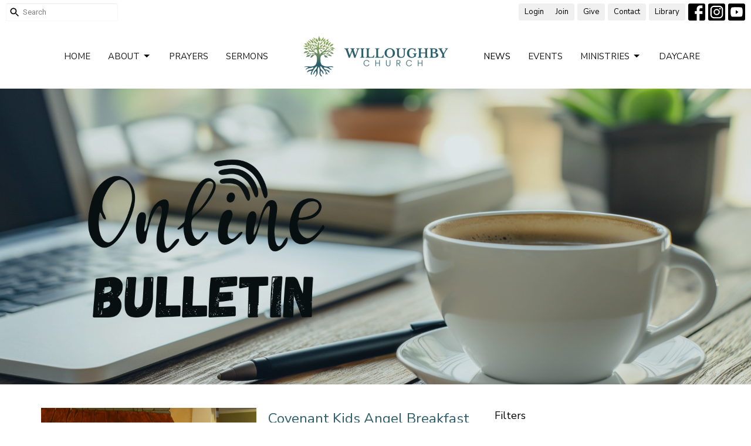

--- FILE ---
content_type: text/html; charset=utf-8
request_url: https://www.willoughbychurch.com/news?month=Dec&year=2012
body_size: 67384
content:
<!DOCTYPE html>
<html lang="en">
  <head>
  <meta charset="UTF-8">
  <meta content="IE=edge,chrome=1" http-equiv="X-UA-Compatible"/>
  <meta content="width=device-width, initial-scale=1.0" name="viewport"/>
  <meta content="Willoughby Christian Reformed Church" name="author"/>
  <title>
    News Post | Willoughby Christian Reformed Church
  </title>
  <meta content="langley, church, reformed church, christian, willoughby, yorkson" name="keywords" />
  
    <meta name="robots" content="index,follow" />
  
  
  <link href="https://dq5pwpg1q8ru0.cloudfront.net/2025/12/18/20/17/43/8562aa25-9c47-441a-b43a-124047cf8631/Emblem.png" rel="shortcut icon" type="image/x-icon" />
  <meta name="csrf-param" content="authenticity_token" />
<meta name="csrf-token" content="ZHPnEaOCOyxHANROLecew6CnC4ZQf6+znaAu4ah27JRv1iAk2EBV3ruABbO+dj5WF8BUh0wJQmdAfFGyb9lkjA==" />

  <link rel="preconnect" href="https://fonts.gstatic.com/" crossorigin>
  <link rel="preload" href="/fonts/fontawesome/webfont.woff?v=3.2.1" as="font" type="font/woff" crossorigin>

  <link rel="stylesheet" media="all" href="/themes/stylesheet.css?timestamp=2026-01-26+13%3A34%3A28+-0800" />
  <link rel="stylesheet" media="print" href="https://dq5pwpg1q8ru0.cloudfront.net/assets/print-c1b49d74baf454d41a08041bb7881e34979fe0b297fba593578d70ec8cc515fd.css" />

	<link href="https://fonts.googleapis.com/css?family=Nunito+Sans:200,200italic,300,300italic,regular,italic,600,600italic,700,700italic,800,800italic,900,900italic|Roboto:100,100italic,300,300italic,regular,italic,500,500italic,700,700italic,900,900italic&amp;display=swap" rel="stylesheet" type="text/css" async="async" />
  

  <script src="https://dq5pwpg1q8ru0.cloudfront.net/assets/application-baedfe927b756976bd996cb2c71963c5d82c94e444650affbb4162574b24b761.js"></script>
  <script src="https://dq5pwpg1q8ru0.cloudfront.net/packs/js/application-48235911dc1b5b550236.js"></script>
  <script src="https://cdnjs.cloudflare.com/ajax/libs/handlebars.js/4.7.7/handlebars.min.js" defer="defer"></script>


  <!--[if lt IE 9]>
  <script src="https://dq5pwpg1q8ru0.cloudfront.net/javascripts/html5shiv.js"></script>
  <script src="https://dq5pwpg1q8ru0.cloudfront.net/javascripts/respond.min.js"></script>
  <![endif]-->


      <script>
        var _gaq = _gaq || [];
        _gaq.push(['_setAccount', 'UA-170081876-1']);
        _gaq.push(['_trackPageview']);

          // rollup tracker
          _gaq.push(['rollupTracker._setAccount','UA-18858190-52']);
          _gaq.push(['rollupTracker._trackPageview']);

        (function() {
          var ga = document.createElement('script'); ga.type = 'text/javascript'; ga.async = true;
          ga.src = ('https:' == document.location.protocol ? 'https://ssl' : 'http://www') + '.google-analytics.com/ga.js';
          var s = document.getElementsByTagName('script')[0]; s.parentNode.insertBefore(ga, s);
        })();
      </script>


  


</head>

  <body class="body_news_index body_news_posts_index scroll-to-anchor  news-index   relative d-flex flex-column">
      <div class="d-flex ">
        <div class="site-content-container">
    

  <div class="system">
  </div>

  <div id="top-menus-container">
    <div id="top-menus">
  <div id="alert-container">
  </div>


  <div class="js-menus   bg-none z-index-navbar">
      <nav class="header-layout-topbar relative px-1 bg-default bg-none %>">
    <div class="pos pos-cover bg-default js-main-menu-background-opacity" style="opacity: 1.0;"></div>
    <ul class="topbar-nav topbar-right ">


        <li class="mr-auto">
            <form class="relative" role="search" action="/search" accept-charset="UTF-8" method="get"><input name="utf8" type="hidden" value="&#x2713;" autocomplete="off" />
    <svg xmlns="http://www.w3.org/2000/svg" width="20" height="20" viewBox="0 0 24 24" class="pos pos-l-1 pos-middle">
    <path d="M15.5 14h-.79l-.28-.27C15.41 12.59 16 11.11 16 9.5 16 5.91 13.09 3 9.5 3S3 5.91 3 9.5 5.91 16 9.5 16c1.61 0 3.09-.59 4.23-1.57l.27.28v.79l5 4.99L20.49 19l-4.99-5zm-6 0C7.01 14 5 11.99 5 9.5S7.01 5 9.5 5 14 7.01 14 9.5 11.99 14 9.5 14z"></path>
    <path d="M0 0h24v24H0z" fill="none"></path>
</svg>

    <input type="text" name="q" id="search_box" class="form-control input-sm input-muted text-default bg-fade-light" style="padding-left: 28px;" placeholder="Search" />
</form>
        </li>




          <li>
              <div class="btn-group btn-group-sm">
                <a class="btn btn-default btn-sm border-right" href="/login?redirect_to=%2Fnews">Login</a>
                <a class="btn btn-default btn-sm " href="/signup">Join</a>
              </div>
          </li>


          <li class="topbar-menu-item hidden-xs">
              <a class="btn btn-default btn-sm" target="_blank" href=" https://give.tithe.ly/?formId=72a21fab-6864-11ee-90fc-1260ab546d11">Give</a>
          </li>

          <li class="topbar-menu-item hidden-xs">
              <a class="btn btn-default btn-sm" href="/contact">Contact</a>
          </li>

          <li class="topbar-menu-item hidden-xs">
              <a class="btn btn-default btn-sm" href="https://willoughbycrc.libib.com/">Library</a>
          </li>



          
  <li class="social-icon-list-item ">
    <a class="svg-link social-icon-link" target="_blank" href="https://www.facebook.com/profile.php?id=61585654075845">
      <svg xmlns="http://www.w3.org/2000/svg" xmlns:xlink="http://www.w3.org/1999/xlink" x="0px" y="0px" width="24" height="24" viewBox="0 0 24 24" style="enable-background:new 0 0 24 24;" xml:space="preserve" class="social-icon-svg "><title>Facebook Icon</title>
<path d="M24,0v24H0V0H24z M20,2.7h-3.3c-2.5,0-4.7,2.1-4.7,4.7v3.3H9.3v4H12V24h4v-9.3h4v-4h-4V8c0-0.8,0.5-1.3,1.3-1.3H20V2.7z"></path>
</svg>

</a>  </li>
  <li class="social-icon-list-item ">
    <a class="svg-link social-icon-link" target="_blank" href="http://www.instagram.com/willoughbychurch">
      <svg xmlns="http://www.w3.org/2000/svg" xmlns:xlink="http://www.w3.org/1999/xlink" x="0px" y="0px" width="24" height="24" viewBox="0 0 24 24" style="enable-background:new 0 0 24 24;" xml:space="preserve" class="social-icon-svg "><title>Instagram Icon</title>
<circle cx="12" cy="12" r="2.7"></circle>
<path d="M15.9,4.9H8.1c-1.7,0-3.2,1.5-3.2,3.2V16c0,1.7,1.5,3.2,3.2,3.2H16c1.7,0,3.2-1.5,3.2-3.2V8.1C19.1,6.4,17.6,4.9,15.9,4.9z   M12,16.4c-2.4,0-4.4-2-4.4-4.4s2-4.4,4.4-4.4s4.4,2,4.4,4.4S14.4,16.4,12,16.4z M16.7,8.4c-0.7,0-1.1-0.5-1.1-1.1  c0-0.7,0.5-1.1,1.1-1.1c0.7,0,1.1,0.5,1.1,1.1C17.7,8,17.3,8.4,16.7,8.4z"></path>
<path d="M24,0H0v24h24V0z M20.9,15.7c0,2.8-2.3,5.2-5.2,5.2H8.3c-2.8,0-5.2-2.3-5.2-5.2V8.3c0-2.8,2.3-5.2,5.2-5.2h7.5  c2.8,0,5.2,2.3,5.2,5.2C20.9,8.3,20.9,15.7,20.9,15.7z"></path>
</svg>

</a>  </li>
  <li class="social-icon-list-item ">
    <a class="svg-link social-icon-link" target="_blank" href="https://www.youtube.com/c/WilloughbyChurch">
      <svg xmlns="http://www.w3.org/2000/svg" xmlns:xlink="http://www.w3.org/1999/xlink" x="0px" y="0px" width="24" height="24" viewBox="0 0 24 24" style="enable-background:new 0 0 24 24;" xml:space="preserve" class="social-icon-svg "><title>Youtube Icon</title>
<polygon points="10.7,9.1 14.5,12 10.7,14.9 "></polygon>
<path d="M24,0H0v24h24.1L24,0z M18.8,18.4c-0.5,0.1-3.6,0.3-6.8,0.3s-6.3,0-6.8-0.3C3.9,18,3.5,15.1,3.5,12s0.4-6,1.7-6.4  C5.7,5.3,8.9,5.2,12,5.2s6.3,0.1,6.8,0.3c1.3,0.4,1.7,3.3,1.7,6.4C20.4,15.1,20.1,18,18.8,18.4z"></path>
</svg>

</a>  </li>


    </ul>
  </nav>

    <div id="main-menu-container">
      <div class="sticky-navbar-placeholder" style="display: none;"></div>


<nav id="main_menu" class="relative main-menu-elkhorn bg-default bg-none p-2 p-md-3">
  <div class="bg-default pos pos-cover js-main-menu-background-opacity" style="opacity:1.0;"></div>
  <div class="relative d-flex d-block hidden-lg justify-content-center w-100">
    

    <a class="main-menu-logo main-menu-elkhorn-logo my-auto flex-shrink-0" href="/">
      <img alt="Willoughby Christian Reformed Church" class="logo-size-default" src="https://dq5pwpg1q8ru0.cloudfront.net/2025/12/18/20/17/40/5acdd28e-4065-44f3-9859-9286d2f686f7/Landscape.png" />
</a>



      <button type="button" class="btn bg-none p-1 border-0 pos pos-r-0 pos-middle collapsed pr-0" data-toggle="collapse" data-target="#main_menu_collapse" aria-expanded="false">
    <span class="sr-only">Toggle navigation</span>
    <span class="svg-link">
      <svg xmlns="http://www.w3.org/2000/svg" height="24" viewBox="0 0 24 24" width="24">
    <path d="M0 0h24v24H0z" fill="none"></path>
    <path d="M3 18h18v-2H3v2zm0-5h18v-2H3v2zm0-7v2h18V6H3z"></path>
</svg>
 Menu
    </span>
  </button>

  </div>

  <div class="collapse main-menu-collapse-lg text-center" id="main_menu_collapse">


        <ul class="main-menu-list main-menu-elkhorn-list ">
            
  <li class="menu-item hover-underline-left">
      <a class="menu-link " href="/">Home</a>
  </li>


            
   <!-- Hide if no submenus shown to user -->

    <li class="dropdown menu-item">
      <a href="#" class="menu-link svg-link" data-toggle="dropdown">
        About<svg xmlns="http://www.w3.org/2000/svg" height="20" viewBox="0 0 20 20" width="20" class="inline-svg">
    <path d="M7 7l5 5 5-5z"></path>
    <path d="M0 0h20v20H0z" fill="none"></path>
</svg>

      </a>
      <ul class="dropdown-menu  bg-default" role="menu">
          <li class="about_us_menu_item_1 dropdown-item">
              <a class="dropdown-link" href="/pages/about-us">About Us</a>
          </li>
          <li class="staff_menu_item_1 dropdown-item">
              <a class="dropdown-link" href="/pages/staff-1">Staff</a>
          </li>
          <li class="the_christian_reformed_church_menu_item_1 dropdown-item">
              <a class="dropdown-link" href="/about/the-christian-reformed-church">The Christian Reformed Church</a>
          </li>
      </ul>
    </li>



            
  <li class="menu-item hover-underline-left">
      <a class="menu-link " target="_blank" href="https://www.willoughbychurch.com/members-only/prayer-requests">Prayers</a>
  </li>


            
  <li class="menu-item hover-underline-left">
      <a class="menu-link " href="/media">Sermons</a>
  </li>


        </ul>
        <div class="main-menu-elkhorn-logo-container  hidden-xs hidden-sm hidden-md px-4">
          

    <a class="main-menu-logo main-menu-elkhorn-logo " href="/">
      <img alt="Willoughby Christian Reformed Church" class="logo-size-default" src="https://dq5pwpg1q8ru0.cloudfront.net/2025/12/18/20/17/40/5acdd28e-4065-44f3-9859-9286d2f686f7/Landscape.png" />
</a>


        </div>
        <ul class="main-menu-list main-menu-elkhorn-list ">
            
  <li class="menu-item hover-underline-left">
      <a class="menu-link active" href="/news">News</a>
  </li>


            
  <li class="menu-item hover-underline-left">
      <a class="menu-link " href="/events">Events</a>
  </li>


            
   <!-- Hide if no submenus shown to user -->

    <li class="dropdown menu-item">
      <a href="#" class="menu-link svg-link" data-toggle="dropdown">
        Ministries<svg xmlns="http://www.w3.org/2000/svg" height="20" viewBox="0 0 20 20" width="20" class="inline-svg">
    <path d="M7 7l5 5 5-5z"></path>
    <path d="M0 0h20v20H0z" fill="none"></path>
</svg>

      </a>
      <ul class="dropdown-menu  bg-default" role="menu">
          <li class="worship_ministry_menu_item_6 dropdown-item">
              <a class="dropdown-link" href="/programs/worship-ministry">Worship Ministry</a>
          </li>
          <li class="kid_s_ministry_menu_item_6 dropdown-item">
              <a class="dropdown-link" href="/programs/childrens-ministry">Kid&#39;s Ministry</a>
          </li>
          <li class="youth_ministry_menu_item_6 dropdown-item">
              <a class="dropdown-link" href="/programs/youth-ministry">Youth Ministry</a>
          </li>
          <li class="seniors_menu_item_6 dropdown-item">
              <a class="dropdown-link" href="/programs/seniors">Seniors</a>
          </li>
          <li class="community_garden_menu_item_6 dropdown-item">
              <a class="dropdown-link" href="/programs/willoughby-church-community-garden">Community Garden</a>
          </li>
          <li class="all_other_ministries_menu_item_6 dropdown-item">
              <a class="dropdown-link" href="/collections/ministries--1">All Other Ministries</a>
          </li>
      </ul>
    </li>



            
  <li class="menu-item hover-underline-left">
      <a class="menu-link " href="/ministries/daycare">Daycare</a>
  </li>


        </ul>
        <ul class="main-menu-list main-menu-subnav">
            <li class="menu-item-divider"></li>
    
  <li class="menu-item hover-underline-left">
      <a class="menu-link " target="_blank" href=" https://give.tithe.ly/?formId=72a21fab-6864-11ee-90fc-1260ab546d11">Give</a>
  </li>


    
  <li class="menu-item hover-underline-left">
      <a class="menu-link " href="/contact">Contact</a>
  </li>


    
  <li class="menu-item hover-underline-left">
      <a class="menu-link " href="https://willoughbycrc.libib.com/">Library</a>
  </li>



  <li class="menu-item">
      <a class="menu-link" href="/login?redirect_to=%2Fnews">Login</a>
  </li>


        </ul>
  </div>
</nav>

    </div>
  </div>
</div>

  </div>

  <div id="header-container" class="relative">
    <div id="header" class="header-westport relative  d-flex py-3 py-md-5 bg-cover bg-none   topbar-offset bg-primary" style="background-image:url(&#39;https://dq5pwpg1q8ru0.cloudfront.net/2025/10/17/16/29/02/4a0fc4b7-edcb-4eb0-9ddb-2d1adb47397f/Online%20Bulletin%20Website.png&#39;); background-position: center; min-height: 70vh;">
  
  

<div id="page-header-overlay" class="bg-primary pos pos-cover" style="opacity:0.16;" data-header-opacity="0.16"></div>

  
  
  <!--<div class="pos pos-b-1 pos-l-1">
    <button class="js-play-video-button p-2 bg-none border-0 d-none" style="opacity: 0.5;">
    </button>
    <button class="js-pause-video-button p-2 bg-none border-0 d-none" style="opacity: 0.5;">
    </button>
    <div class="js-loading-video-button">
      <div class="d-flex p-2" style="opacity: 0.5;">
      </div>
    </div>
  </div>-->

</div>

  </div>

  <main role="main" class="content flex-grow-1  news_posts_index clearfix m-0 p-0">
    <link rel="alternate" type="application/rss+xml" title="RSS" href="https://www.willoughbychurch.com/news" />





  

<div>
    <div id="top-blocks-wrapper">
      
    </div>

    <div id="page_content" class="relative my-5">
      <div class="container">
        
  <div id="news_anchor" class="row">
    <div class="col-md-8">
        <div class="relative mb-3 border-bottom pb-3">
  <a class="row d-sm-flex" href="/news/covenant-kids-angel-breakfast">
    <div class="col-sm-6">
      <img alt="Covenant Kids Angel Breakfast image" loading="lazy" src="https://dq5pwpg1q8ru0.cloudfront.net/2020/11/02/05/01/39/531492be-d11f-4e57-abdf-3b5f53861539/11_57_54_0_14_57_53_932_DSC_0158_2_.jpg" />
    </div>
    <div class="col-sm-6 d-flex flex-column">
      <h2 class="h3 mt-2 mt-sm-0 mb-2">Covenant Kids Angel Breakfast</h2>
      <div class="text-muted mb-2">
            On Saturday, December 8th 200 hundred people gathered for our Annual Angel Breakfast. It was a busy morning for all...
      </div>
      <div class="mt-auto mb-2">
          <div class="text-body">Joni Garratt</div>
      </div>
    </div>
</a></div>
<div class="relative mb-3 border-bottom pb-3">
  <a class="row d-sm-flex" href="/news/cadet-dog-mountain-hike">
    <div class="col-sm-6">
      <img alt="Cadet Dog Mountain Hike image" loading="lazy" src="https://dq5pwpg1q8ru0.cloudfront.net/2020/11/02/05/01/38/293434cb-e5ab-44a1-b561-006cbfa0d26e/16_21_08_0_19_21_08_751_cadetmountainhike.jpeg" />
    </div>
    <div class="col-sm-6 d-flex flex-column">
      <h2 class="h3 mt-2 mt-sm-0 mb-2">Cadet Dog Mountain Hike</h2>
      <div class="text-muted mb-2">
            This year we took the church bus for our traditional Dog Mountain hike! We had a great time traveling all together...
      </div>
      <div class="mt-auto mb-2">
      </div>
    </div>
</a></div>
<div class="relative mb-3 border-bottom pb-3">
  <a class="row d-sm-flex" href="/news/refugee-family-sponsorship">
    <div class="col-sm-6">
      <img alt="Refugee Family Sponsorship  image" loading="lazy" src="https://dq5pwpg1q8ru0.cloudfront.net/2020/11/02/05/01/37/9a761a80-7bd0-4018-affb-64aac2eb9d57/13_19_37_0_16_19_37_752_refugee.jpg" />
    </div>
    <div class="col-sm-6 d-flex flex-column">
      <h2 class="h3 mt-2 mt-sm-0 mb-2">Refugee Family Sponsorship </h2>
      <div class="text-muted mb-2">
            Through a partnership with World Renew (formerly CRWRC) Willoughby Church plans to welcome a refugee family to...
      </div>
      <div class="mt-auto mb-2">
      </div>
    </div>
</a></div>
<div class="relative mb-3 border-bottom pb-3">
  <a class="row d-sm-flex" href="/news/cookies-for-kids">
    <div class="col-sm-6">
      <img alt="Cookies for Kids image" loading="lazy" src="https://dq5pwpg1q8ru0.cloudfront.net/2020/11/02/05/01/38/a208f863-d5e5-4069-b768-29b66e40db01/13_25_54_0_16_25_54_366_IMG_1867.JPG" />
    </div>
    <div class="col-sm-6 d-flex flex-column">
      <h2 class="h3 mt-2 mt-sm-0 mb-2">Cookies for Kids</h2>
      <div class="text-muted mb-2">
            “I’m all sold out” announced one child within 15 minutes of trading all her cookies for coins last Sunday morning....
      </div>
      <div class="mt-auto mb-2">
          <div class="text-body">Liz  Tolkamp</div>
      </div>
    </div>
</a></div>

        
    </div> <!-- /col -->

    <aside class="col-sm-6 col-md-4">

        <div class="news-month">
          <h2 class="h4 mt-0">Filters</h2>

            <div class="list-group" id="by-collection">
                <a class="list-group-item" data-parent="#by-collection" data-toggle="collapse" href="#collection-1">
                  Ministries
                  <span class="badge">209</span>
</a>                <div id="collection-1" class="collapse list-group">
                    <a class=" list-group-item ml-4" href="/ministries--1/kids-ministry/news">
                      Kid&#39;s Ministry
                      <span class="badge">24</span>
</a>                    <a class=" list-group-item ml-4" href="/ministries--1/youth-ministry/news">
                      Youth Ministry
                      <span class="badge">52</span>
</a>                    <a class=" list-group-item ml-4" href="/ministries--1/young-adults/news">
                      Young Adults
                      <span class="badge">3</span>
</a>                    <a class=" list-group-item ml-4" href="/ministries--1/seniors/news">
                      Seniors
                      <span class="badge">4</span>
</a>                    <a class=" list-group-item ml-4" href="/ministries--1/worship-ministry/news">
                      Worship Ministry
                      <span class="badge">16</span>
</a>                    <a class=" list-group-item ml-4" href="/ministries--1/willoughby-church-community-garden/news">
                      Willoughby Church Community Garden 
                      <span class="badge">3</span>
</a>                    <a class=" list-group-item ml-4" href="/ministries--1/covenant-kids-daycare/news">
                      Covenant Kids Daycare
                      <span class="badge">17</span>
</a>                    <a class=" list-group-item ml-4" href="/ministries--1/missions/news">
                      Missions
                      <span class="badge">39</span>
</a>                    <a class=" list-group-item ml-4" href="/ministries--1/refugee-sponsorship/news">
                      Refugee Sponsorship
                      <span class="badge">6</span>
</a>                    <a class=" list-group-item ml-4" href="/ministries--1/facilities/news">
                      Facilities
                      <span class="badge">3</span>
</a>                    <a class=" list-group-item ml-4" href="/ministries--1/prayer-ministry/news">
                      Prayer Ministry
                      <span class="badge">2</span>
</a></div>                <a class="list-group-item" data-parent="#by-collection" data-toggle="collapse" href="#collection-2">
                  Members Only
                  <span class="badge">1</span>
</a>                <div id="collection-2" class="collapse list-group">
                    <a class=" list-group-item ml-4" href="/members-only/council-updates/news">
                      Council Updates
                      <span class="badge">1</span>
</a></div>            </div>

          <div class="list-group" id='by-year'>
                <a class="list-group-item" data-parent="#by-year" data-toggle="collapse" href="#year2026">
                  2026
                  <span class="badge">4</span>
</a>                <div id="year2026" class="collapse list-group">
                        <a class="list-group-item" href="/news?month=Jan&amp;year=2026">
                          Jan
                          <span class="badge">4</span>
</a></div>                <a class="list-group-item" data-parent="#by-year" data-toggle="collapse" href="#year2025">
                  2025
                  <span class="badge">56</span>
</a>                <div id="year2025" class="collapse list-group">
                        <a class="list-group-item" href="/news?month=Dec&amp;year=2025">
                          Dec
                          <span class="badge">6</span>
</a>                        <a class="list-group-item" href="/news?month=Nov&amp;year=2025">
                          Nov
                          <span class="badge">4</span>
</a>                        <a class="list-group-item" href="/news?month=Oct&amp;year=2025">
                          Oct
                          <span class="badge">5</span>
</a>                        <a class="list-group-item" href="/news?month=Sep&amp;year=2025">
                          Sep
                          <span class="badge">4</span>
</a>                        <a class="list-group-item" href="/news?month=Aug&amp;year=2025">
                          Aug
                          <span class="badge">6</span>
</a>                        <a class="list-group-item" href="/news?month=Jul&amp;year=2025">
                          Jul
                          <span class="badge">4</span>
</a>                        <a class="list-group-item" href="/news?month=Jun&amp;year=2025">
                          Jun
                          <span class="badge">4</span>
</a>                        <a class="list-group-item" href="/news?month=May&amp;year=2025">
                          May
                          <span class="badge">6</span>
</a>                        <a class="list-group-item" href="/news?month=Apr&amp;year=2025">
                          Apr
                          <span class="badge">4</span>
</a>                        <a class="list-group-item" href="/news?month=Mar&amp;year=2025">
                          Mar
                          <span class="badge">4</span>
</a>                        <a class="list-group-item" href="/news?month=Feb&amp;year=2025">
                          Feb
                          <span class="badge">4</span>
</a>                        <a class="list-group-item" href="/news?month=Jan&amp;year=2025">
                          Jan
                          <span class="badge">5</span>
</a></div>                <a class="list-group-item" data-parent="#by-year" data-toggle="collapse" href="#year2024">
                  2024
                  <span class="badge">56</span>
</a>                <div id="year2024" class="collapse list-group">
                        <a class="list-group-item" href="/news?month=Dec&amp;year=2024">
                          Dec
                          <span class="badge">4</span>
</a>                        <a class="list-group-item" href="/news?month=Nov&amp;year=2024">
                          Nov
                          <span class="badge">5</span>
</a>                        <a class="list-group-item" href="/news?month=Oct&amp;year=2024">
                          Oct
                          <span class="badge">4</span>
</a>                        <a class="list-group-item" href="/news?month=Sep&amp;year=2024">
                          Sep
                          <span class="badge">4</span>
</a>                        <a class="list-group-item" href="/news?month=Aug&amp;year=2024">
                          Aug
                          <span class="badge">5</span>
</a>                        <a class="list-group-item" href="/news?month=Jul&amp;year=2024">
                          Jul
                          <span class="badge">4</span>
</a>                        <a class="list-group-item" href="/news?month=Jun&amp;year=2024">
                          Jun
                          <span class="badge">6</span>
</a>                        <a class="list-group-item" href="/news?month=May&amp;year=2024">
                          May
                          <span class="badge">5</span>
</a>                        <a class="list-group-item" href="/news?month=Apr&amp;year=2024">
                          Apr
                          <span class="badge">4</span>
</a>                        <a class="list-group-item" href="/news?month=Mar&amp;year=2024">
                          Mar
                          <span class="badge">5</span>
</a>                        <a class="list-group-item" href="/news?month=Feb&amp;year=2024">
                          Feb
                          <span class="badge">6</span>
</a>                        <a class="list-group-item" href="/news?month=Jan&amp;year=2024">
                          Jan
                          <span class="badge">4</span>
</a></div>                <a class="list-group-item" data-parent="#by-year" data-toggle="collapse" href="#year2023">
                  2023
                  <span class="badge">61</span>
</a>                <div id="year2023" class="collapse list-group">
                        <a class="list-group-item" href="/news?month=Dec&amp;year=2023">
                          Dec
                          <span class="badge">6</span>
</a>                        <a class="list-group-item" href="/news?month=Nov&amp;year=2023">
                          Nov
                          <span class="badge">5</span>
</a>                        <a class="list-group-item" href="/news?month=Oct&amp;year=2023">
                          Oct
                          <span class="badge">4</span>
</a>                        <a class="list-group-item" href="/news?month=Sep&amp;year=2023">
                          Sep
                          <span class="badge">6</span>
</a>                        <a class="list-group-item" href="/news?month=Aug&amp;year=2023">
                          Aug
                          <span class="badge">4</span>
</a>                        <a class="list-group-item" href="/news?month=Jul&amp;year=2023">
                          Jul
                          <span class="badge">4</span>
</a>                        <a class="list-group-item" href="/news?month=Jun&amp;year=2023">
                          Jun
                          <span class="badge">6</span>
</a>                        <a class="list-group-item" href="/news?month=May&amp;year=2023">
                          May
                          <span class="badge">6</span>
</a>                        <a class="list-group-item" href="/news?month=Apr&amp;year=2023">
                          Apr
                          <span class="badge">6</span>
</a>                        <a class="list-group-item" href="/news?month=Mar&amp;year=2023">
                          Mar
                          <span class="badge">5</span>
</a>                        <a class="list-group-item" href="/news?month=Feb&amp;year=2023">
                          Feb
                          <span class="badge">4</span>
</a>                        <a class="list-group-item" href="/news?month=Jan&amp;year=2023">
                          Jan
                          <span class="badge">5</span>
</a></div>                <a class="list-group-item" data-parent="#by-year" data-toggle="collapse" href="#year2022">
                  2022
                  <span class="badge">72</span>
</a>                <div id="year2022" class="collapse list-group">
                        <a class="list-group-item" href="/news?month=Dec&amp;year=2022">
                          Dec
                          <span class="badge">7</span>
</a>                        <a class="list-group-item" href="/news?month=Nov&amp;year=2022">
                          Nov
                          <span class="badge">6</span>
</a>                        <a class="list-group-item" href="/news?month=Oct&amp;year=2022">
                          Oct
                          <span class="badge">6</span>
</a>                        <a class="list-group-item" href="/news?month=Sep&amp;year=2022">
                          Sep
                          <span class="badge">5</span>
</a>                        <a class="list-group-item" href="/news?month=Aug&amp;year=2022">
                          Aug
                          <span class="badge">5</span>
</a>                        <a class="list-group-item" href="/news?month=Jul&amp;year=2022">
                          Jul
                          <span class="badge">4</span>
</a>                        <a class="list-group-item" href="/news?month=Jun&amp;year=2022">
                          Jun
                          <span class="badge">8</span>
</a>                        <a class="list-group-item" href="/news?month=May&amp;year=2022">
                          May
                          <span class="badge">6</span>
</a>                        <a class="list-group-item" href="/news?month=Apr&amp;year=2022">
                          Apr
                          <span class="badge">5</span>
</a>                        <a class="list-group-item" href="/news?month=Mar&amp;year=2022">
                          Mar
                          <span class="badge">10</span>
</a>                        <a class="list-group-item" href="/news?month=Feb&amp;year=2022">
                          Feb
                          <span class="badge">5</span>
</a>                        <a class="list-group-item" href="/news?month=Jan&amp;year=2022">
                          Jan
                          <span class="badge">5</span>
</a></div>                <a class="list-group-item" data-parent="#by-year" data-toggle="collapse" href="#year2021">
                  2021
                  <span class="badge">67</span>
</a>                <div id="year2021" class="collapse list-group">
                        <a class="list-group-item" href="/news?month=Dec&amp;year=2021">
                          Dec
                          <span class="badge">7</span>
</a>                        <a class="list-group-item" href="/news?month=Nov&amp;year=2021">
                          Nov
                          <span class="badge">4</span>
</a>                        <a class="list-group-item" href="/news?month=Oct&amp;year=2021">
                          Oct
                          <span class="badge">5</span>
</a>                        <a class="list-group-item" href="/news?month=Sep&amp;year=2021">
                          Sep
                          <span class="badge">4</span>
</a>                        <a class="list-group-item" href="/news?month=Aug&amp;year=2021">
                          Aug
                          <span class="badge">5</span>
</a>                        <a class="list-group-item" href="/news?month=Jul&amp;year=2021">
                          Jul
                          <span class="badge">9</span>
</a>                        <a class="list-group-item" href="/news?month=Jun&amp;year=2021">
                          Jun
                          <span class="badge">6</span>
</a>                        <a class="list-group-item" href="/news?month=May&amp;year=2021">
                          May
                          <span class="badge">6</span>
</a>                        <a class="list-group-item" href="/news?month=Apr&amp;year=2021">
                          Apr
                          <span class="badge">5</span>
</a>                        <a class="list-group-item" href="/news?month=Mar&amp;year=2021">
                          Mar
                          <span class="badge">5</span>
</a>                        <a class="list-group-item" href="/news?month=Feb&amp;year=2021">
                          Feb
                          <span class="badge">5</span>
</a>                        <a class="list-group-item" href="/news?month=Jan&amp;year=2021">
                          Jan
                          <span class="badge">6</span>
</a></div>                <a class="list-group-item" data-parent="#by-year" data-toggle="collapse" href="#year2020">
                  2020
                  <span class="badge">49</span>
</a>                <div id="year2020" class="collapse list-group">
                        <a class="list-group-item" href="/news?month=Dec&amp;year=2020">
                          Dec
                          <span class="badge">4</span>
</a>                        <a class="list-group-item" href="/news?month=Nov&amp;year=2020">
                          Nov
                          <span class="badge">4</span>
</a>                        <a class="list-group-item" href="/news?month=Oct&amp;year=2020">
                          Oct
                          <span class="badge">6</span>
</a>                        <a class="list-group-item" href="/news?month=Sep&amp;year=2020">
                          Sep
                          <span class="badge">7</span>
</a>                        <a class="list-group-item" href="/news?month=Aug&amp;year=2020">
                          Aug
                          <span class="badge">6</span>
</a>                        <a class="list-group-item" href="/news?month=Jul&amp;year=2020">
                          Jul
                          <span class="badge">6</span>
</a>                        <a class="list-group-item" href="/news?month=Jun&amp;year=2020">
                          Jun
                          <span class="badge">5</span>
</a>                        <a class="list-group-item" href="/news?month=May&amp;year=2020">
                          May
                          <span class="badge">4</span>
</a>                        <a class="list-group-item" href="/news?month=Mar&amp;year=2020">
                          Mar
                          <span class="badge">4</span>
</a>                        <a class="list-group-item" href="/news?month=Jan&amp;year=2020">
                          Jan
                          <span class="badge">3</span>
</a></div>                <a class="list-group-item" data-parent="#by-year" data-toggle="collapse" href="#year2019">
                  2019
                  <span class="badge">26</span>
</a>                <div id="year2019" class="collapse list-group">
                        <a class="list-group-item" href="/news?month=Dec&amp;year=2019">
                          Dec
                          <span class="badge">2</span>
</a>                        <a class="list-group-item" href="/news?month=Oct&amp;year=2019">
                          Oct
                          <span class="badge">2</span>
</a>                        <a class="list-group-item" href="/news?month=Sep&amp;year=2019">
                          Sep
                          <span class="badge">2</span>
</a>                        <a class="list-group-item" href="/news?month=Aug&amp;year=2019">
                          Aug
                          <span class="badge">1</span>
</a>                        <a class="list-group-item" href="/news?month=Jul&amp;year=2019">
                          Jul
                          <span class="badge">6</span>
</a>                        <a class="list-group-item" href="/news?month=Jun&amp;year=2019">
                          Jun
                          <span class="badge">1</span>
</a>                        <a class="list-group-item" href="/news?month=May&amp;year=2019">
                          May
                          <span class="badge">3</span>
</a>                        <a class="list-group-item" href="/news?month=Apr&amp;year=2019">
                          Apr
                          <span class="badge">5</span>
</a>                        <a class="list-group-item" href="/news?month=Mar&amp;year=2019">
                          Mar
                          <span class="badge">1</span>
</a>                        <a class="list-group-item" href="/news?month=Feb&amp;year=2019">
                          Feb
                          <span class="badge">1</span>
</a>                        <a class="list-group-item" href="/news?month=Jan&amp;year=2019">
                          Jan
                          <span class="badge">2</span>
</a></div>                <a class="list-group-item" data-parent="#by-year" data-toggle="collapse" href="#year2018">
                  2018
                  <span class="badge">41</span>
</a>                <div id="year2018" class="collapse list-group">
                        <a class="list-group-item" href="/news?month=Nov&amp;year=2018">
                          Nov
                          <span class="badge">3</span>
</a>                        <a class="list-group-item" href="/news?month=Oct&amp;year=2018">
                          Oct
                          <span class="badge">2</span>
</a>                        <a class="list-group-item" href="/news?month=Sep&amp;year=2018">
                          Sep
                          <span class="badge">2</span>
</a>                        <a class="list-group-item" href="/news?month=Jul&amp;year=2018">
                          Jul
                          <span class="badge">9</span>
</a>                        <a class="list-group-item" href="/news?month=Jun&amp;year=2018">
                          Jun
                          <span class="badge">5</span>
</a>                        <a class="list-group-item" href="/news?month=May&amp;year=2018">
                          May
                          <span class="badge">6</span>
</a>                        <a class="list-group-item" href="/news?month=Apr&amp;year=2018">
                          Apr
                          <span class="badge">3</span>
</a>                        <a class="list-group-item" href="/news?month=Mar&amp;year=2018">
                          Mar
                          <span class="badge">7</span>
</a>                        <a class="list-group-item" href="/news?month=Feb&amp;year=2018">
                          Feb
                          <span class="badge">1</span>
</a>                        <a class="list-group-item" href="/news?month=Jan&amp;year=2018">
                          Jan
                          <span class="badge">3</span>
</a></div>                <a class="list-group-item" data-parent="#by-year" data-toggle="collapse" href="#year2017">
                  2017
                  <span class="badge">40</span>
</a>                <div id="year2017" class="collapse list-group">
                        <a class="list-group-item" href="/news?month=Dec&amp;year=2017">
                          Dec
                          <span class="badge">1</span>
</a>                        <a class="list-group-item" href="/news?month=Nov&amp;year=2017">
                          Nov
                          <span class="badge">4</span>
</a>                        <a class="list-group-item" href="/news?month=Oct&amp;year=2017">
                          Oct
                          <span class="badge">6</span>
</a>                        <a class="list-group-item" href="/news?month=Sep&amp;year=2017">
                          Sep
                          <span class="badge">1</span>
</a>                        <a class="list-group-item" href="/news?month=Jul&amp;year=2017">
                          Jul
                          <span class="badge">8</span>
</a>                        <a class="list-group-item" href="/news?month=Jun&amp;year=2017">
                          Jun
                          <span class="badge">4</span>
</a>                        <a class="list-group-item" href="/news?month=May&amp;year=2017">
                          May
                          <span class="badge">6</span>
</a>                        <a class="list-group-item" href="/news?month=Apr&amp;year=2017">
                          Apr
                          <span class="badge">2</span>
</a>                        <a class="list-group-item" href="/news?month=Mar&amp;year=2017">
                          Mar
                          <span class="badge">5</span>
</a>                        <a class="list-group-item" href="/news?month=Jan&amp;year=2017">
                          Jan
                          <span class="badge">3</span>
</a></div>                <a class="list-group-item" data-parent="#by-year" data-toggle="collapse" href="#year2016">
                  2016
                  <span class="badge">35</span>
</a>                <div id="year2016" class="collapse list-group">
                        <a class="list-group-item" href="/news?month=Dec&amp;year=2016">
                          Dec
                          <span class="badge">2</span>
</a>                        <a class="list-group-item" href="/news?month=Nov&amp;year=2016">
                          Nov
                          <span class="badge">2</span>
</a>                        <a class="list-group-item" href="/news?month=Oct&amp;year=2016">
                          Oct
                          <span class="badge">2</span>
</a>                        <a class="list-group-item" href="/news?month=Sep&amp;year=2016">
                          Sep
                          <span class="badge">2</span>
</a>                        <a class="list-group-item" href="/news?month=Aug&amp;year=2016">
                          Aug
                          <span class="badge">2</span>
</a>                        <a class="list-group-item" href="/news?month=Jul&amp;year=2016">
                          Jul
                          <span class="badge">4</span>
</a>                        <a class="list-group-item" href="/news?month=Jun&amp;year=2016">
                          Jun
                          <span class="badge">5</span>
</a>                        <a class="list-group-item" href="/news?month=Apr&amp;year=2016">
                          Apr
                          <span class="badge">4</span>
</a>                        <a class="list-group-item" href="/news?month=Mar&amp;year=2016">
                          Mar
                          <span class="badge">3</span>
</a>                        <a class="list-group-item" href="/news?month=Feb&amp;year=2016">
                          Feb
                          <span class="badge">2</span>
</a>                        <a class="list-group-item" href="/news?month=Jan&amp;year=2016">
                          Jan
                          <span class="badge">7</span>
</a></div>                <a class="list-group-item" data-parent="#by-year" data-toggle="collapse" href="#year2015">
                  2015
                  <span class="badge">35</span>
</a>                <div id="year2015" class="collapse list-group">
                        <a class="list-group-item" href="/news?month=Dec&amp;year=2015">
                          Dec
                          <span class="badge">4</span>
</a>                        <a class="list-group-item" href="/news?month=Nov&amp;year=2015">
                          Nov
                          <span class="badge">1</span>
</a>                        <a class="list-group-item" href="/news?month=Oct&amp;year=2015">
                          Oct
                          <span class="badge">6</span>
</a>                        <a class="list-group-item" href="/news?month=Jul&amp;year=2015">
                          Jul
                          <span class="badge">3</span>
</a>                        <a class="list-group-item" href="/news?month=Jun&amp;year=2015">
                          Jun
                          <span class="badge">7</span>
</a>                        <a class="list-group-item" href="/news?month=May&amp;year=2015">
                          May
                          <span class="badge">2</span>
</a>                        <a class="list-group-item" href="/news?month=Apr&amp;year=2015">
                          Apr
                          <span class="badge">3</span>
</a>                        <a class="list-group-item" href="/news?month=Mar&amp;year=2015">
                          Mar
                          <span class="badge">2</span>
</a>                        <a class="list-group-item" href="/news?month=Feb&amp;year=2015">
                          Feb
                          <span class="badge">6</span>
</a>                        <a class="list-group-item" href="/news?month=Jan&amp;year=2015">
                          Jan
                          <span class="badge">1</span>
</a></div>                <a class="list-group-item" data-parent="#by-year" data-toggle="collapse" href="#year2014">
                  2014
                  <span class="badge">26</span>
</a>                <div id="year2014" class="collapse list-group">
                        <a class="list-group-item" href="/news?month=Dec&amp;year=2014">
                          Dec
                          <span class="badge">2</span>
</a>                        <a class="list-group-item" href="/news?month=Nov&amp;year=2014">
                          Nov
                          <span class="badge">2</span>
</a>                        <a class="list-group-item" href="/news?month=Oct&amp;year=2014">
                          Oct
                          <span class="badge">2</span>
</a>                        <a class="list-group-item" href="/news?month=Sep&amp;year=2014">
                          Sep
                          <span class="badge">2</span>
</a>                        <a class="list-group-item" href="/news?month=Jul&amp;year=2014">
                          Jul
                          <span class="badge">3</span>
</a>                        <a class="list-group-item" href="/news?month=Jun&amp;year=2014">
                          Jun
                          <span class="badge">4</span>
</a>                        <a class="list-group-item" href="/news?month=May&amp;year=2014">
                          May
                          <span class="badge">4</span>
</a>                        <a class="list-group-item" href="/news?month=Apr&amp;year=2014">
                          Apr
                          <span class="badge">3</span>
</a>                        <a class="list-group-item" href="/news?month=Mar&amp;year=2014">
                          Mar
                          <span class="badge">1</span>
</a>                        <a class="list-group-item" href="/news?month=Feb&amp;year=2014">
                          Feb
                          <span class="badge">1</span>
</a>                        <a class="list-group-item" href="/news?month=Jan&amp;year=2014">
                          Jan
                          <span class="badge">2</span>
</a></div>                <a class="list-group-item" data-parent="#by-year" data-toggle="collapse" href="#year2013">
                  2013
                  <span class="badge">40</span>
</a>                <div id="year2013" class="collapse list-group">
                        <a class="list-group-item" href="/news?month=Dec&amp;year=2013">
                          Dec
                          <span class="badge">4</span>
</a>                        <a class="list-group-item" href="/news?month=Nov&amp;year=2013">
                          Nov
                          <span class="badge">2</span>
</a>                        <a class="list-group-item" href="/news?month=Oct&amp;year=2013">
                          Oct
                          <span class="badge">3</span>
</a>                        <a class="list-group-item" href="/news?month=Sep&amp;year=2013">
                          Sep
                          <span class="badge">2</span>
</a>                        <a class="list-group-item" href="/news?month=Jul&amp;year=2013">
                          Jul
                          <span class="badge">2</span>
</a>                        <a class="list-group-item" href="/news?month=Jun&amp;year=2013">
                          Jun
                          <span class="badge">5</span>
</a>                        <a class="list-group-item" href="/news?month=May&amp;year=2013">
                          May
                          <span class="badge">7</span>
</a>                        <a class="list-group-item" href="/news?month=Apr&amp;year=2013">
                          Apr
                          <span class="badge">2</span>
</a>                        <a class="list-group-item" href="/news?month=Mar&amp;year=2013">
                          Mar
                          <span class="badge">8</span>
</a>                        <a class="list-group-item" href="/news?month=Jan&amp;year=2013">
                          Jan
                          <span class="badge">5</span>
</a></div>                <a class="list-group-item" data-parent="#by-year" data-toggle="collapse" href="#year2012">
                  2012
                  <span class="badge">35</span>
</a>                <div id="year2012" class="collapse list-group">
                        <a class="list-group-item" href="/news?month=Dec&amp;year=2012">
                          Dec
                          <span class="badge">4</span>
</a>                        <a class="list-group-item" href="/news?month=Oct&amp;year=2012">
                          Oct
                          <span class="badge">2</span>
</a>                        <a class="list-group-item" href="/news?month=Sep&amp;year=2012">
                          Sep
                          <span class="badge">3</span>
</a>                        <a class="list-group-item" href="/news?month=Aug&amp;year=2012">
                          Aug
                          <span class="badge">1</span>
</a>                        <a class="list-group-item" href="/news?month=Jul&amp;year=2012">
                          Jul
                          <span class="badge">1</span>
</a>                        <a class="list-group-item" href="/news?month=Jun&amp;year=2012">
                          Jun
                          <span class="badge">6</span>
</a>                        <a class="list-group-item" href="/news?month=May&amp;year=2012">
                          May
                          <span class="badge">2</span>
</a>                        <a class="list-group-item" href="/news?month=Apr&amp;year=2012">
                          Apr
                          <span class="badge">2</span>
</a>                        <a class="list-group-item" href="/news?month=Mar&amp;year=2012">
                          Mar
                          <span class="badge">6</span>
</a>                        <a class="list-group-item" href="/news?month=Feb&amp;year=2012">
                          Feb
                          <span class="badge">3</span>
</a>                        <a class="list-group-item" href="/news?month=Jan&amp;year=2012">
                          Jan
                          <span class="badge">5</span>
</a></div>                <a class="list-group-item" data-parent="#by-year" data-toggle="collapse" href="#year2011">
                  2011
                  <span class="badge">20</span>
</a>                <div id="year2011" class="collapse list-group">
                        <a class="list-group-item" href="/news?month=Dec&amp;year=2011">
                          Dec
                          <span class="badge">2</span>
</a>                        <a class="list-group-item" href="/news?month=Nov&amp;year=2011">
                          Nov
                          <span class="badge">3</span>
</a>                        <a class="list-group-item" href="/news?month=Oct&amp;year=2011">
                          Oct
                          <span class="badge">9</span>
</a>                        <a class="list-group-item" href="/news?month=Sep&amp;year=2011">
                          Sep
                          <span class="badge">3</span>
</a>                        <a class="list-group-item" href="/news?month=Jun&amp;year=2011">
                          Jun
                          <span class="badge">2</span>
</a>                        <a class="list-group-item" href="/news?month=May&amp;year=2011">
                          May
                          <span class="badge">1</span>
</a></div>          </div>
        </div> <!--/ news-month -->
    </aside>
  </div> <!-- /row -->


      </div>
    </div>

  <div id="bottom-blocks-wrapper">
      
  </div>
</div>

  
  

  </main>

    <div class="bg-tone py-5 hidden-print">
  <div class="container">
    <div class="row d-md-flex align-items-center">
      <div class="col-md-6">
        <h2 class="mt-0 mb-2 mb-sm-1">Sign up for our Weekly Email</h2>
        <div>Subscribe to receive email updates with the latest news.</div>
      </div>

      <form class="form col-md-6 mt-4 mt-md-0" action="/subscribers" accept-charset="UTF-8" method="post"><input name="utf8" type="hidden" value="&#x2713;" autocomplete="off" /><input type="hidden" name="authenticity_token" value="bx8nTOIwtSZ4eZW7S9gbHAO1AbSvxB8XkVVcUOOYQ9FkuuB5mfLb1IT5REbYSTuJtNJetbOy8sNMiSMDJDfLyQ==" autocomplete="off" />
        <div class="form-group mb-0">
          <label class="font-weight-normal mb-1" for="email">Enter Your Email</label>
          <div class="form-inline w-100">
            <input type="text" name="email" id="email" class="form-control mr-1 submit-subscription" style="min-width: 280px;" data-url="https://www.willoughbychurch.com/subscribers/render_recaptcha" />
            <button class="btn btn-primary btn-lg" type="action">
              Subscribe
            </button>
            <div id="subscriber-container"></div>
          </div>
        </div>
</form>    </div>
  </div>
</div>


  <div class="footer footer-columns bg-none bg-dark ">
  <div class="bg-footer py-3" style=" min-height: 18vh;">
    <div class="bg-dark pos pos-cover" style="opacity:1.0;"></div>
    <div class="relative container">
      <div class="row d-sm-flex align-items-center flex-wrap my-4">
        <div class="col-sm-12">
          <div class="row">
            
  <div class="col-sm-3">
    <ul class="list-unstyled mb-0 ">
        <li class="mb-3">
            <h2 class="footer-heading ">Willoughby Church</h2>
          <div class="footer-text">
            20525 72nd Avenue
              <br/>
              Langley, BC
              <br/>
              V2Y 1T2 
              <br/>
              <a target="_blank" href="https://www.google.ca/maps/place/Willoughby+Christian+Reformed+Church/@49.1336032,-122.6559944,17z/data=!3m1!4b1!4m6!3m5!1s0x5485d1c195687a3b:0x2b5cd4b7dc5d4f52!8m2!3d49.1335997!4d-122.6534195!16s%2Fg%2F1vm7b49c?entry=ttu">View Map</a>
          </div>
        </li>
    </ul>
  </div>

              <div class="col-sm-4">
                
  <div class="mb-3">
    <h2 class="footer-heading ">Contact</h2>

    <ul class="list-unstyled footer-text ">
        <li class="mt-1 d-sm-flex">
          <span class="footer-item-label mr-1"> Phone: </span><a href="tel:1-604-530-5959">604.530.5959</a>
        </li>

        <li class="mt-1 d-sm-flex">
          
          <span class="footer-item-label mr-1"><span class="translation_missing" title="translation missing: en.ui.email">Email</span>: </span><a encode="javascript" class="truncate" href="mailto:info@willoughbychurch.com">info@willoughbychurch.com</a>
        </li>
    </ul>
  </div>

              </div>
            

              
  <div class="col-sm-4">
    <h2 class="footer-heading ">Office Hours</h2>
    <div class="footer-text ">
      <p>Tuesday - Friday  9-3
<br />Sundays - 9-1</p>
    </div>
  </div>

          </div>
        </div>
      </div>

      <div class="d-sm-flex row flex-wrap">
        <div class="col-sm-12">
          <div class="row d-sm-flex flex-wrap">
              

              
          </div>
        </div>
      </div>
      <div class="row d-sm-flex align-items-center text-center">
          

  <div class="col-mb-6 mb-5 mt-5 mt-sm-0 my-auto">
    <h2 class="footer-heading ">&nbsp;</h2>
    <ul class="list-unstyled d-flex flex-wrap ">
      
  <li class="social-icon-list-item list-mr-2 mb-2 rounded-sm overflow-hidden d-flex">
    <a class="svg-link social-icon-link" target="_blank" href="https://www.facebook.com/profile.php?id=61585654075845">
      <svg xmlns="http://www.w3.org/2000/svg" xmlns:xlink="http://www.w3.org/1999/xlink" x="0px" y="0px" width="24" height="24" viewBox="0 0 24 24" style="enable-background:new 0 0 24 24;" xml:space="preserve" class="social-icon-svg footer-social-icon"><title>Facebook Icon</title>
<path d="M24,0v24H0V0H24z M20,2.7h-3.3c-2.5,0-4.7,2.1-4.7,4.7v3.3H9.3v4H12V24h4v-9.3h4v-4h-4V8c0-0.8,0.5-1.3,1.3-1.3H20V2.7z"></path>
</svg>

</a>  </li>
  <li class="social-icon-list-item list-mr-2 mb-2 rounded-sm overflow-hidden d-flex">
    <a class="svg-link social-icon-link" target="_blank" href="http://www.instagram.com/willoughbychurch">
      <svg xmlns="http://www.w3.org/2000/svg" xmlns:xlink="http://www.w3.org/1999/xlink" x="0px" y="0px" width="24" height="24" viewBox="0 0 24 24" style="enable-background:new 0 0 24 24;" xml:space="preserve" class="social-icon-svg footer-social-icon"><title>Instagram Icon</title>
<circle cx="12" cy="12" r="2.7"></circle>
<path d="M15.9,4.9H8.1c-1.7,0-3.2,1.5-3.2,3.2V16c0,1.7,1.5,3.2,3.2,3.2H16c1.7,0,3.2-1.5,3.2-3.2V8.1C19.1,6.4,17.6,4.9,15.9,4.9z   M12,16.4c-2.4,0-4.4-2-4.4-4.4s2-4.4,4.4-4.4s4.4,2,4.4,4.4S14.4,16.4,12,16.4z M16.7,8.4c-0.7,0-1.1-0.5-1.1-1.1  c0-0.7,0.5-1.1,1.1-1.1c0.7,0,1.1,0.5,1.1,1.1C17.7,8,17.3,8.4,16.7,8.4z"></path>
<path d="M24,0H0v24h24V0z M20.9,15.7c0,2.8-2.3,5.2-5.2,5.2H8.3c-2.8,0-5.2-2.3-5.2-5.2V8.3c0-2.8,2.3-5.2,5.2-5.2h7.5  c2.8,0,5.2,2.3,5.2,5.2C20.9,8.3,20.9,15.7,20.9,15.7z"></path>
</svg>

</a>  </li>
  <li class="social-icon-list-item list-mr-2 mb-2 rounded-sm overflow-hidden d-flex">
    <a class="svg-link social-icon-link" target="_blank" href="https://www.youtube.com/c/WilloughbyChurch">
      <svg xmlns="http://www.w3.org/2000/svg" xmlns:xlink="http://www.w3.org/1999/xlink" x="0px" y="0px" width="24" height="24" viewBox="0 0 24 24" style="enable-background:new 0 0 24 24;" xml:space="preserve" class="social-icon-svg footer-social-icon"><title>Youtube Icon</title>
<polygon points="10.7,9.1 14.5,12 10.7,14.9 "></polygon>
<path d="M24,0H0v24h24.1L24,0z M18.8,18.4c-0.5,0.1-3.6,0.3-6.8,0.3s-6.3,0-6.8-0.3C3.9,18,3.5,15.1,3.5,12s0.4-6,1.7-6.4  C5.7,5.3,8.9,5.2,12,5.2s6.3,0.1,6.8,0.3c1.3,0.4,1.7,3.3,1.7,6.4C20.4,15.1,20.1,18,18.8,18.4z"></path>
</svg>

</a>  </li>

    </ul>
  </div>

          
      </div>
      <div class="d-sm-flex align-items-center">
        <div class="small text-center text-sm-left mb-3 mb-sm-0">
&copy; 2026 Willoughby Christian Reformed Church. All Rights Reserved.
| 
  <a class="" href="/login">Login</a>

</div>

  <a class="footer-saywarding d-flex align-items-center ml-auto justify-content-center" href="https://get.tithe.ly" target="_blank">
    powered by<svg xmlns="http://www.w3.org/2000/svg" width="80" height="81" viewBox="0 0 294 81" fill="none" class="ml-1">
<g clip-path="url(#clip0)">
<path d="M38.3656 40.6225C45.0944 37.8784 50.0899 31.9318 50.7101 24.956L50.7781 23.4143C50.7781 13.9488 45.9785 5.58065 38.5021 0C31.0257 5.58065 25.9532 13.9988 25.9532 23.4643L26.0212 25.0059C26.6414 31.9817 31.6368 37.8784 38.3656 40.6225Z" fill="white"></path>
<path d="M35.2308 51.6244C34.8587 50.1633 34.2655 48.8742 33.621 47.5402C32.1415 44.5 29.9902 41.85 27.3579 39.7899C23.4914 36.6973 18.4669 34.9805 13.5286 34.9805H0C0.0245386 36.6893 0 38.3986 0 40.1076C0.142852 43.1069 0.881191 46.0521 2.18755 48.7563C3.66709 51.7965 5.81833 54.4464 8.45064 56.5156C12.2576 59.5606 17.1295 61.4979 22.0243 61.4979H35.5127C35.5127 57.8118 35.6847 53.4062 35.2308 51.6244Z" fill="white"></path>
<path d="M42.5478 47.5402C41.9028 48.8742 41.309 50.1633 40.9365 51.6244C40.5802 53.0221 40.6093 56.0341 40.6384 59.047C40.6464 59.8751 40.6544 60.7032 40.6544 61.4979H40.6225V66.1851L40.0583 80.1165H42.5972C42.6269 79.6703 42.6567 79.2172 42.6868 78.759C42.9419 74.8726 43.2209 70.6234 43.7256 67.1399C44.2898 63.2458 48.5577 61.5647 51.6244 61.4979H54.1549C59.0542 61.4979 63.9305 59.5606 67.7409 56.5156C70.3755 54.4464 72.5287 51.7965 74.0096 48.7563C75.3171 46.0521 76.0561 43.1069 76.1991 40.1076C76.1991 39.5379 76.1964 38.9682 76.1937 38.3985C76.1882 37.2591 76.1827 36.1197 76.1991 34.9805H62.6583C57.7156 34.9805 52.6866 36.6973 48.8165 39.7899C46.1819 41.85 44.0287 44.5 42.5478 47.5402Z" fill="white"></path>
<path d="M204.136 62.5399C201.501 62.5399 199.085 62.5399 196.596 62.5399C196.596 58.7859 196.596 55.1055 196.596 51.4987C196.596 49.3641 196.596 47.2294 196.596 45.0948C196.523 41.8561 195.059 39.9423 192.351 39.2798C189.569 38.6173 186.494 39.7951 185.469 42.4449C184.518 44.9476 184.005 47.7447 183.859 50.3946C183.566 54.3694 183.786 58.3442 183.786 62.4662C181.297 62.4662 178.954 62.4662 176.465 62.4662C176.465 48.628 176.465 34.8633 176.465 20.9515C178.881 20.9515 181.224 20.9515 183.786 20.9515C183.786 26.1776 183.786 31.3302 183.786 37.0716C187.373 32.5079 191.765 31.6246 196.67 32.8759C200.842 33.9064 203.697 36.9244 203.99 41.1936C204.356 46.935 204.21 52.6764 204.283 58.4178C204.136 59.7428 204.136 61.0677 204.136 62.5399ZM225.585 32.6551C216.508 31.0357 209.187 36.0411 207.87 44.7268C206.479 54.0014 211.676 61.8774 220.095 62.9079C230.051 64.1592 235.687 58.8595 236.273 53.9277C235.175 53.6333 234.077 53.3389 232.979 53.0445C231.807 52.75 230.636 52.4556 229.538 52.2348C228.001 56.4304 223.975 57.0929 220.827 56.4304C218.411 55.9888 215.41 53.4861 215.41 49.7321C222.511 49.7321 229.684 49.7321 236.858 49.7321C238.396 41.488 233.418 34.0536 225.585 32.6551ZM222.584 38.1757C226.171 38.3229 228.66 40.6047 228.879 44.0643C224.487 44.0643 220.095 44.0643 215.556 44.0643C216.142 40.3839 218.997 38.0285 222.584 38.1757ZM119.586 62.5399C122.294 62.5399 124.857 62.5399 127.565 62.5399C127.565 51.1307 127.565 39.8687 127.565 28.3858C131.738 28.3858 135.764 28.3858 139.79 28.3858C139.79 25.9568 139.79 23.7486 139.79 21.4667C128.883 21.4667 118.049 21.4667 107.288 21.4667C107.288 23.8222 107.288 26.104 107.288 28.4595C111.387 28.4595 115.34 28.4595 119.586 28.4595C119.586 40.0159 119.586 51.2779 119.586 62.5399ZM263.944 35.1578C267.238 43.3282 270.459 51.4987 273.753 59.5955C274.266 60.8469 274.339 61.951 273.753 63.2759C272.436 66.5147 271.191 69.827 269.873 73.3602C272.07 73.3602 273.9 73.2866 275.803 73.3602C277.194 73.4338 277.779 72.9185 278.292 71.6672C282.977 59.4483 287.662 47.1558 292.42 34.9369C292.64 34.3481 292.859 33.6856 293.079 32.8759C290.956 32.8759 289.053 32.9495 287.15 32.8759C285.905 32.8023 285.246 33.1704 284.807 34.4953C282.977 39.427 281.074 44.2851 279.17 49.2168C278.877 49.9529 278.585 50.6154 278.219 51.6459C275.949 45.6101 273.9 39.9423 271.704 34.3481C271.484 33.8328 270.971 33.0231 270.532 33.0231C268.117 32.8759 265.701 32.9495 263.065 32.9495C263.431 33.8328 263.724 34.4953 263.944 35.1578ZM170.755 56.2832C167.608 57.0929 165.631 55.6943 165.338 52.4556C165.192 50.3946 165.265 48.3336 165.265 46.1989C165.265 43.9171 165.265 41.5616 165.265 39.1326C167.9 39.1326 170.243 39.1326 172.585 39.1326C172.585 36.998 172.585 35.0105 172.585 32.8023C170.097 32.8023 167.754 32.8023 165.265 32.8023C165.265 29.858 165.265 27.0609 165.265 24.2638C162.63 24.2638 160.287 24.2638 157.725 24.2638C157.725 27.1345 157.725 29.858 157.725 32.8759C155.968 32.8759 154.431 32.8759 152.82 32.8759C152.82 35.0842 152.82 36.998 152.82 39.2062C154.504 39.2062 156.115 39.2062 157.798 39.2062C157.798 40.1631 157.798 40.8992 157.798 41.6352C157.798 45.7573 157.725 49.8057 157.871 53.9277C158.018 57.9026 159.848 60.9205 163.728 62.3926C166.436 63.3495 169.218 63.3495 172 62.6135C172.439 62.5399 173.025 61.951 173.025 61.6566C172.951 59.7428 172.732 57.829 172.512 55.6943C171.707 55.9152 171.268 56.136 170.755 56.2832ZM253.695 62.5399C256.184 62.5399 258.527 62.5399 260.943 62.5399C260.943 48.628 260.943 34.7897 260.943 20.8779C258.454 20.8779 256.184 20.8779 253.695 20.8779C253.695 34.9369 253.695 48.7016 253.695 62.5399ZM142.865 62.5399C145.354 62.5399 147.696 62.5399 150.039 62.5399C150.039 52.6028 150.039 42.813 150.039 32.9495C147.623 32.9495 145.28 32.9495 142.865 32.9495C142.865 42.9602 142.865 52.75 142.865 62.5399ZM141.767 23.9694C141.84 26.6193 143.816 28.5331 146.452 28.5331C149.16 28.5331 151.137 26.6193 151.137 23.9694C151.21 21.2459 149.16 19.3321 146.378 19.3321C143.67 19.3321 141.693 21.3195 141.767 23.9694ZM248.425 58.4914C248.425 55.8415 246.448 53.9277 243.74 53.9277C241.031 53.9277 239.201 55.8415 239.201 58.565C239.201 61.2885 241.031 63.0551 243.813 63.0551C246.521 63.0551 248.425 61.2149 248.425 58.4914Z" fill="white"></path>
</g>
<defs>
<clipPath id="clip0">
<rect width="293.079" height="80.1165" fill="white"></rect>
</clipPath>
</defs>
</svg>

    <div class="sr-only">
      Website Developed by Tithely
    </div>
  </a>

      </div>
    </div>
  </div>
</div>




  
  <script>
    $( function() {
      var slideshow = $('#slide_show');
      slideshow.show();

      $('.slick-slider').slick({
        infinite: true,
        autoplay: true,
        speed: 500,
        fade: true,
        cssEase: 'linear',
        rows: 0, // fix for extra div https://github.com/kenwheeler/slick/issues/3207
        arrows: false,
        dots: false,
      });
    });
  </script>
  <script>
    $( function() {
      sticky_navbar();
    });
  </script>

    <div id="giving-widget-script">
        <script src="https://static.tithely.com/give/give.js" defer></script>

    </div>
  <![CDATA[[base64]--b3e9f9ba5c0388929b5d4b14ef318bde7aab1b3d]]>

  <div id="pyv-pop-up-container">
    
  </div>
</div>

      </div>
    <!-- Modal -->
    <div class="modal fade my-5 system" id="form-modal" tabindex="-1" role="dialog" aria-labelledby="form-modal" data-backdrop="static">
      <div class="modal-dialog modal-lg" role="document">
        <div class="modal-content px-3 py-3">
        </div>
      </div>
    </div>
    <div id="vue-form-modal" class="system"></div>
    

  </body>
</html>
